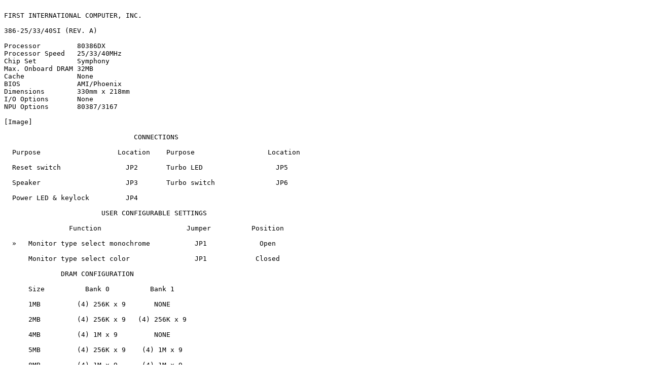

--- FILE ---
content_type: text/plain
request_url: http://ps-2.kev009.com/basil.holloway/ALL%20TXT/30117.txt
body_size: 547
content:

FIRST INTERNATIONAL COMPUTER, INC.

386-25/33/40SI (REV. A)

Processor         80386DX
Processor Speed   25/33/40MHz
Chip Set          Symphony
Max. Onboard DRAM 32MB
Cache             None
BIOS              AMI/Phoenix
Dimensions        330mm x 218mm
I/O Options       None
NPU Options       80387/3167

[Image]

                                CONNECTIONS

  Purpose                   Location    Purpose                  Location

  Reset switch                JP2       Turbo LED                  JP5

  Speaker                     JP3       Turbo switch               JP6

  Power LED & keylock         JP4

                        USER CONFIGURABLE SETTINGS

                Function                     Jumper          Position

  »   Monitor type select monochrome           JP1             Open

      Monitor type select color                JP1            Closed

              DRAM CONFIGURATION

      Size          Bank 0          Bank 1

      1MB         (4) 256K x 9       NONE

      2MB         (4) 256K x 9   (4) 256K x 9

      4MB         (4) 1M x 9         NONE

      5MB         (4) 256K x 9    (4) 1M x 9

      8MB         (4) 1M x 9      (4) 1M x 9

      16MB        (4) 4M x 9         NONE

      17MB        (4) 256K x 9    (4) 4M x 9

      20MB        (4) 1M x 9      (4) 4M x 9

      32MB        (4) 4M x 9      (4) 4M x 9

